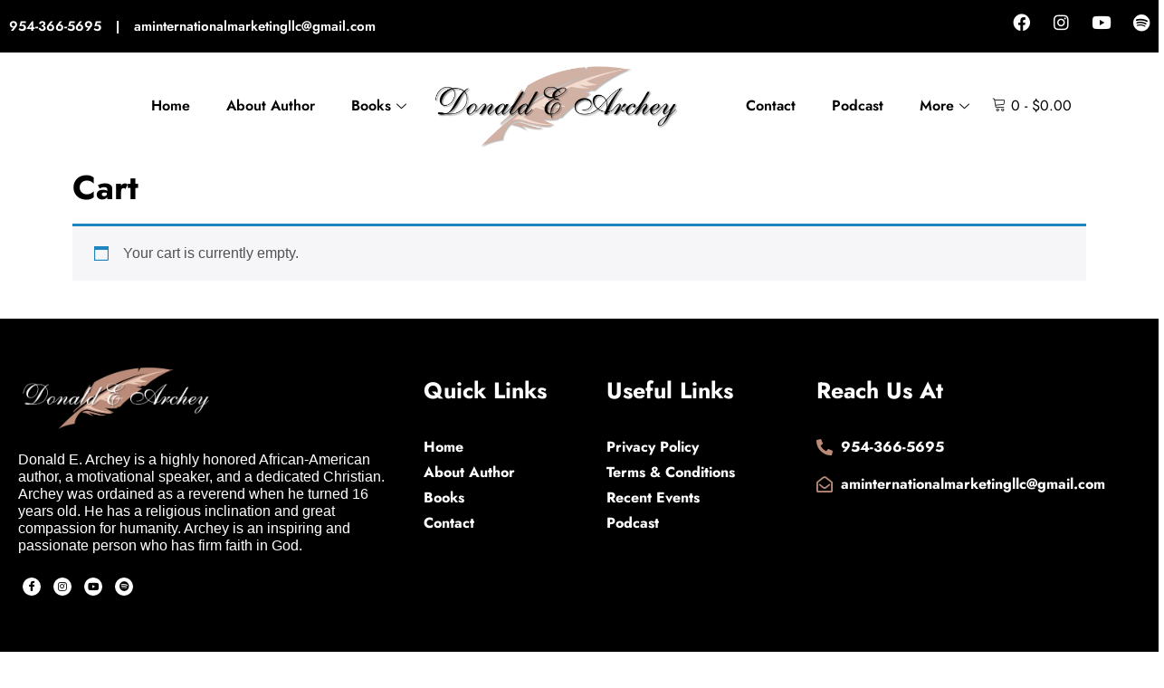

--- FILE ---
content_type: text/css; charset=utf-8
request_url: https://donaldarchey.com/wp-content/uploads/elementor/css/post-13.css?ver=1724255408
body_size: 515
content:
.elementor-kit-13{--e-global-color-primary:#3F3A64;--e-global-color-secondary:#F2295B;--e-global-color-text:#A3A3A3;--e-global-typography-primary-font-family:"Jost";--e-global-typography-primary-font-size:76px;--e-global-typography-primary-font-weight:700;--e-global-typography-primary-text-transform:capitalize;--e-global-typography-primary-line-height:1.1em;--e-global-typography-secondary-font-family:"Jost";--e-global-typography-secondary-font-size:43px;--e-global-typography-secondary-font-weight:700;--e-global-typography-secondary-line-height:58px;--e-global-typography-text-font-family:"DM Sans";--e-global-typography-text-font-size:16px;--e-global-typography-text-font-weight:400;--e-global-typography-text-line-height:28px;--e-global-typography-accent-font-family:"DM Sans";--e-global-typography-accent-font-size:15px;--e-global-typography-accent-font-weight:400;--e-global-typography-accent-text-transform:uppercase;--e-global-typography-accent-letter-spacing:1.7px;--e-global-typography-bcc0af1-font-size:20px;--e-global-typography-bcc0af1-line-height:38px;--e-global-typography-e271a65-font-size:16px;--e-global-typography-e271a65-font-weight:700;--e-global-typography-30df5e0-font-size:20px;--e-global-typography-30df5e0-font-weight:700;--e-global-typography-30df5e0-text-transform:capitalize;--e-global-typography-3efe20a-font-size:63px;--e-global-typography-3efe20a-font-weight:700;--e-global-typography-3efe20a-line-height:72px;--e-global-typography-fe8a301-font-size:26px;--e-global-typography-fe8a301-line-height:40px;--e-global-typography-323dda1-font-size:12px;--e-global-typography-323dda1-text-transform:uppercase;--e-global-typography-323dda1-letter-spacing:1.2px;--e-global-typography-75a3b46-font-size:30px;--e-global-typography-75a3b46-font-weight:700;--e-global-typography-75a3b46-line-height:46px;--e-global-typography-4a03cc3-font-size:16px;--e-global-typography-4a03cc3-font-weight:600;--e-global-typography-4a03cc3-text-transform:capitalize;--e-global-typography-923b687-font-size:20px;--e-global-typography-923b687-text-transform:uppercase;--e-global-typography-923b687-line-height:30px;color:#535967;font-size:16px;font-weight:400;line-height:1.8em;}.elementor-kit-13 a{color:#3F3A64;font-family:"Jost", Sans-serif;font-weight:700;}.elementor-kit-13 h1{color:#3F3A64;font-family:"Jost", Sans-serif;font-size:76px;font-weight:700;text-transform:capitalize;line-height:1.1em;}.elementor-kit-13 h2{color:#3F3A64;font-family:"Jost", Sans-serif;font-size:43px;font-weight:700;line-height:58px;}.elementor-kit-13 h3{font-family:"Jost", Sans-serif;font-size:30px;font-weight:700;line-height:42px;}.elementor-kit-13 h4{color:#3F3A64;font-family:"Jost", Sans-serif;font-size:25px;font-weight:700;line-height:58px;}.elementor-kit-13 h5{color:#3F3A64;font-family:"Jost", Sans-serif;font-size:15px;font-weight:700;}.elementor-kit-13 h6{color:#3F3A64;font-size:12px;font-weight:normal;text-transform:uppercase;}.elementor-section.elementor-section-boxed > .elementor-container{max-width:1140px;}.e-con{--container-max-width:1140px;}.elementor-widget:not(:last-child){margin-block-end:20px;}.elementor-element{--widgets-spacing:20px 20px;}{}h1.entry-title{display:var(--page-title-display);}.elementor-kit-13 e-page-transition{background-color:#FFBC7D;}.site-header{padding-inline-end:0px;padding-inline-start:0px;}@media(max-width:1024px){.elementor-section.elementor-section-boxed > .elementor-container{max-width:1024px;}.e-con{--container-max-width:1024px;}}@media(max-width:767px){.elementor-kit-13{--e-global-typography-primary-font-size:45px;--e-global-typography-primary-line-height:55px;}.elementor-section.elementor-section-boxed > .elementor-container{max-width:767px;}.e-con{--container-max-width:767px;}}

--- FILE ---
content_type: text/css; charset=utf-8
request_url: https://donaldarchey.com/wp-content/uploads/elementor/css/post-52.css?ver=1739549538
body_size: 2683
content:
.elementor-52 .elementor-element.elementor-element-5803314 > .elementor-container > .elementor-column > .elementor-widget-wrap{align-content:center;align-items:center;}.elementor-52 .elementor-element.elementor-element-5803314:not(.elementor-motion-effects-element-type-background), .elementor-52 .elementor-element.elementor-element-5803314 > .elementor-motion-effects-container > .elementor-motion-effects-layer{background-color:#000000;}.elementor-52 .elementor-element.elementor-element-5803314 > .elementor-container{max-width:1600px;}.elementor-52 .elementor-element.elementor-element-5803314{transition:background 0.3s, border 0.3s, border-radius 0.3s, box-shadow 0.3s;padding:5px 0px 5px 0px;overflow:visible;}.elementor-52 .elementor-element.elementor-element-5803314 > .elementor-background-overlay{transition:background 0.3s, border-radius 0.3s, opacity 0.3s;}.elementor-52 .elementor-element.elementor-element-fc29d37{width:auto;max-width:auto;--e-icon-list-icon-size:14px;--icon-vertical-offset:0px;}.elementor-52 .elementor-element.elementor-element-fc29d37 .elementor-icon-list-icon i{transition:color 0.3s;}.elementor-52 .elementor-element.elementor-element-fc29d37 .elementor-icon-list-icon svg{transition:fill 0.3s;}.elementor-52 .elementor-element.elementor-element-fc29d37 .elementor-icon-list-item > .elementor-icon-list-text, .elementor-52 .elementor-element.elementor-element-fc29d37 .elementor-icon-list-item > a{font-size:15px;font-weight:600;}.elementor-52 .elementor-element.elementor-element-fc29d37 .elementor-icon-list-text{color:#FFFFFF;transition:color 0.3s;}.elementor-52 .elementor-element.elementor-element-a59766c.elementor-column > .elementor-widget-wrap{justify-content:flex-end;}.elementor-52 .elementor-element.elementor-element-a5da047{--grid-template-columns:repeat(0, auto);width:auto;max-width:auto;align-self:center;--icon-size:19px;--grid-column-gap:21px;--grid-row-gap:0px;}.elementor-52 .elementor-element.elementor-element-a5da047 .elementor-widget-container{text-align:center;}.elementor-52 .elementor-element.elementor-element-a5da047 > .elementor-widget-container{margin:0px 0px 0px 10px;}.elementor-52 .elementor-element.elementor-element-a5da047 .elementor-social-icon{background-color:#A7727200;--icon-padding:0em;}.elementor-52 .elementor-element.elementor-element-a5da047 .elementor-social-icon:hover i{color:#BA8B78;}.elementor-52 .elementor-element.elementor-element-a5da047 .elementor-social-icon:hover svg{fill:#BA8B78;}.elementor-52 .elementor-element.elementor-element-7896c0c > .elementor-container > .elementor-column > .elementor-widget-wrap{align-content:center;align-items:center;}.elementor-52 .elementor-element.elementor-element-7896c0c > .elementor-container{max-width:1600px;}.elementor-52 .elementor-element.elementor-element-7896c0c{border-style:none;transition:background 0.3s, border 0.3s, border-radius 0.3s, box-shadow 0.3s;overflow:visible;}.elementor-52 .elementor-element.elementor-element-7896c0c > .elementor-background-overlay{transition:background 0.3s, border-radius 0.3s, opacity 0.3s;}.elementor-52 .elementor-element.elementor-element-046b321.elementor-column > .elementor-widget-wrap{justify-content:center;}.elementor-52 .elementor-element.elementor-element-4fcc1ad{width:auto;max-width:auto;}.elementor-52 .elementor-element.elementor-element-4fcc1ad > .elementor-widget-container{margin:0px 0px 0px 0px;padding:0px 0px 0px 0px;}.elementor-52 .elementor-element.elementor-element-4fcc1ad img{width:280px;}.elementor-52 .elementor-element.elementor-element-3b7e8d1{width:auto;max-width:auto;}.elementor-52 .elementor-element.elementor-element-d6a66c6 .elementskit-navbar-nav .elementskit-submenu-panel{background-color:#FFFFFF;border-style:solid;border-width:1px 1px 1px 1px;border-color:#FFFFFF;border-radius:3px 3px 3px 3px;min-width:220px;box-shadow:0px 0px 10px 0px rgba(0, 0, 0, 0.07);}.elementor-52 .elementor-element.elementor-element-d6a66c6 .elementskit-menu-hamburger{background-color:#02010100;float:right;border-style:none;}.elementor-52 .elementor-element.elementor-element-d6a66c6 .elementskit-menu-hamburger:hover{background-color:#02010100;}.elementor-52 .elementor-element.elementor-element-d6a66c6 .elementskit-menu-close{background-color:#02010100;border-style:none;color:#000000;}.elementor-52 .elementor-element.elementor-element-d6a66c6{width:auto;max-width:auto;align-self:center;}.elementor-52 .elementor-element.elementor-element-d6a66c6 > .elementor-widget-container{margin:0px 050px 0px 0px;padding:0px 0px 0px 0px;}.elementor-52 .elementor-element.elementor-element-d6a66c6 .elementskit-menu-container{height:30px;border-radius:0px 0px 0px 0px;}.elementor-52 .elementor-element.elementor-element-d6a66c6 .elementskit-navbar-nav > li > a{font-size:var( --e-global-typography-4a03cc3-font-size );font-weight:var( --e-global-typography-4a03cc3-font-weight );text-transform:var( --e-global-typography-4a03cc3-text-transform );color:#000000;padding:0px 20px 0px 20px;}.elementor-52 .elementor-element.elementor-element-d6a66c6 .elementskit-navbar-nav > li > a:hover{color:#BA8B78;}.elementor-52 .elementor-element.elementor-element-d6a66c6 .elementskit-navbar-nav > li > a:focus{color:#BA8B78;}.elementor-52 .elementor-element.elementor-element-d6a66c6 .elementskit-navbar-nav > li > a:active{color:#BA8B78;}.elementor-52 .elementor-element.elementor-element-d6a66c6 .elementskit-navbar-nav > li:hover > a{color:#BA8B78;}.elementor-52 .elementor-element.elementor-element-d6a66c6 .elementskit-navbar-nav > li:hover > a .elementskit-submenu-indicator{color:#BA8B78;}.elementor-52 .elementor-element.elementor-element-d6a66c6 .elementskit-navbar-nav > li > a:hover .elementskit-submenu-indicator{color:#BA8B78;}.elementor-52 .elementor-element.elementor-element-d6a66c6 .elementskit-navbar-nav > li > a:focus .elementskit-submenu-indicator{color:#BA8B78;}.elementor-52 .elementor-element.elementor-element-d6a66c6 .elementskit-navbar-nav > li > a:active .elementskit-submenu-indicator{color:#BA8B78;}.elementor-52 .elementor-element.elementor-element-d6a66c6 .elementskit-navbar-nav > li.current-menu-item > a{color:#BA8B78;}.elementor-52 .elementor-element.elementor-element-d6a66c6 .elementskit-navbar-nav > li.current-menu-ancestor > a{color:#BA8B78;}.elementor-52 .elementor-element.elementor-element-d6a66c6 .elementskit-navbar-nav > li.current-menu-ancestor > a .elementskit-submenu-indicator{color:#BA8B78;}.elementor-52 .elementor-element.elementor-element-d6a66c6 .elementskit-navbar-nav > li{margin:0px 0px 0px 0px;}.elementor-52 .elementor-element.elementor-element-d6a66c6 .elementskit-navbar-nav > li > a .elementskit-submenu-indicator{color:#101010;fill:#101010;}.elementor-52 .elementor-element.elementor-element-d6a66c6 .elementskit-navbar-nav > li > a .ekit-submenu-indicator-icon{color:#101010;fill:#101010;}.elementor-52 .elementor-element.elementor-element-d6a66c6 .elementskit-navbar-nav .elementskit-submenu-panel > li > a{font-size:var( --e-global-typography-4a03cc3-font-size );font-weight:var( --e-global-typography-4a03cc3-font-weight );text-transform:var( --e-global-typography-4a03cc3-text-transform );padding:12px 15px 12px 15px;color:#615C5C;border-style:solid;border-width:0px 0px 1px 0px;border-color:#0201010A;}.elementor-52 .elementor-element.elementor-element-d6a66c6 .elementskit-navbar-nav .elementskit-submenu-panel > li > a:hover{color:#F2295B;}.elementor-52 .elementor-element.elementor-element-d6a66c6 .elementskit-navbar-nav .elementskit-submenu-panel > li > a:focus{color:#F2295B;}.elementor-52 .elementor-element.elementor-element-d6a66c6 .elementskit-navbar-nav .elementskit-submenu-panel > li > a:active{color:#F2295B;}.elementor-52 .elementor-element.elementor-element-d6a66c6 .elementskit-navbar-nav .elementskit-submenu-panel > li:hover > a{color:#F2295B;}.elementor-52 .elementor-element.elementor-element-d6a66c6 .elementskit-navbar-nav .elementskit-submenu-panel > li.current-menu-item > a{color:#F2295B !important;}.elementor-52 .elementor-element.elementor-element-d6a66c6 .elementskit-submenu-panel{padding:0px 0px 0px 0px;}.elementor-52 .elementor-element.elementor-element-d6a66c6 .elementskit-menu-hamburger .elementskit-menu-hamburger-icon{background-color:#000000;}.elementor-52 .elementor-element.elementor-element-d6a66c6 .elementskit-menu-hamburger > .ekit-menu-icon{color:#000000;}.elementor-52 .elementor-element.elementor-element-d6a66c6 .elementskit-menu-hamburger:hover .elementskit-menu-hamburger-icon{background-color:#BA8B78;}.elementor-52 .elementor-element.elementor-element-d6a66c6 .elementskit-menu-hamburger:hover > .ekit-menu-icon{color:#BA8B78;}.elementor-52 .elementor-element.elementor-element-d6a66c6 .elementskit-menu-close:hover{color:rgba(0, 0, 0, 0.5);}.elementor-52 .elementor-element.elementor-element-7968e7ca > .elementor-container > .elementor-column > .elementor-widget-wrap{align-content:center;align-items:center;}.elementor-52 .elementor-element.elementor-element-7968e7ca > .elementor-container{max-width:1600px;}.elementor-52 .elementor-element.elementor-element-7968e7ca{border-style:none;transition:background 0.3s, border 0.3s, border-radius 0.3s, box-shadow 0.3s;overflow:visible;}.elementor-52 .elementor-element.elementor-element-7968e7ca > .elementor-background-overlay{transition:background 0.3s, border-radius 0.3s, opacity 0.3s;}.elementor-52 .elementor-element.elementor-element-d928649.elementor-column > .elementor-widget-wrap{justify-content:center;}.elementor-52 .elementor-element.elementor-element-aadab7d .elementskit-navbar-nav .elementskit-submenu-panel{background-color:#FFFFFF;border-style:solid;border-width:1px 1px 1px 1px;border-color:#FFFFFF;border-radius:3px 3px 3px 3px;min-width:290px;box-shadow:0px 0px 10px 0px rgba(0, 0, 0, 0.07);}.elementor-52 .elementor-element.elementor-element-aadab7d .elementskit-menu-hamburger{background-color:#02010100;float:right;border-style:none;}.elementor-52 .elementor-element.elementor-element-aadab7d .elementskit-menu-hamburger:hover{background-color:#02010100;}.elementor-52 .elementor-element.elementor-element-aadab7d .elementskit-menu-close{background-color:#02010100;border-style:none;color:rgba(51, 51, 51, 1);}.elementor-52 .elementor-element.elementor-element-aadab7d{width:auto;max-width:auto;align-self:center;}.elementor-52 .elementor-element.elementor-element-aadab7d > .elementor-widget-container{margin:0px 0px 0px 50px;padding:0px 0px 0px 0px;}.elementor-52 .elementor-element.elementor-element-aadab7d .elementskit-menu-container{height:30px;border-radius:0px 0px 0px 0px;}.elementor-52 .elementor-element.elementor-element-aadab7d .elementskit-navbar-nav > li > a{font-size:var( --e-global-typography-4a03cc3-font-size );font-weight:var( --e-global-typography-4a03cc3-font-weight );text-transform:var( --e-global-typography-4a03cc3-text-transform );color:#000000;padding:0px 20px 0px 20px;}.elementor-52 .elementor-element.elementor-element-aadab7d .elementskit-navbar-nav > li > a:hover{color:#BA8B78;}.elementor-52 .elementor-element.elementor-element-aadab7d .elementskit-navbar-nav > li > a:focus{color:#BA8B78;}.elementor-52 .elementor-element.elementor-element-aadab7d .elementskit-navbar-nav > li > a:active{color:#BA8B78;}.elementor-52 .elementor-element.elementor-element-aadab7d .elementskit-navbar-nav > li:hover > a{color:#BA8B78;}.elementor-52 .elementor-element.elementor-element-aadab7d .elementskit-navbar-nav > li:hover > a .elementskit-submenu-indicator{color:#BA8B78;}.elementor-52 .elementor-element.elementor-element-aadab7d .elementskit-navbar-nav > li > a:hover .elementskit-submenu-indicator{color:#BA8B78;}.elementor-52 .elementor-element.elementor-element-aadab7d .elementskit-navbar-nav > li > a:focus .elementskit-submenu-indicator{color:#BA8B78;}.elementor-52 .elementor-element.elementor-element-aadab7d .elementskit-navbar-nav > li > a:active .elementskit-submenu-indicator{color:#BA8B78;}.elementor-52 .elementor-element.elementor-element-aadab7d .elementskit-navbar-nav > li.current-menu-item > a{color:#BA8B78;}.elementor-52 .elementor-element.elementor-element-aadab7d .elementskit-navbar-nav > li.current-menu-ancestor > a{color:#BA8B78;}.elementor-52 .elementor-element.elementor-element-aadab7d .elementskit-navbar-nav > li.current-menu-ancestor > a .elementskit-submenu-indicator{color:#BA8B78;}.elementor-52 .elementor-element.elementor-element-aadab7d .elementskit-navbar-nav > li{margin:0px 0px 0px 0px;}.elementor-52 .elementor-element.elementor-element-aadab7d .elementskit-navbar-nav > li > a .elementskit-submenu-indicator{color:#101010;fill:#101010;}.elementor-52 .elementor-element.elementor-element-aadab7d .elementskit-navbar-nav > li > a .ekit-submenu-indicator-icon{color:#101010;fill:#101010;}.elementor-52 .elementor-element.elementor-element-aadab7d .elementskit-navbar-nav .elementskit-submenu-panel > li > a{font-size:var( --e-global-typography-4a03cc3-font-size );font-weight:var( --e-global-typography-4a03cc3-font-weight );text-transform:var( --e-global-typography-4a03cc3-text-transform );padding:12px 15px 12px 15px;color:#000000;border-style:solid;border-width:0px 0px 1px 0px;border-color:#0201010A;}.elementor-52 .elementor-element.elementor-element-aadab7d .elementskit-navbar-nav .elementskit-submenu-panel > li > a:hover{color:#BA8B78;}.elementor-52 .elementor-element.elementor-element-aadab7d .elementskit-navbar-nav .elementskit-submenu-panel > li > a:focus{color:#BA8B78;}.elementor-52 .elementor-element.elementor-element-aadab7d .elementskit-navbar-nav .elementskit-submenu-panel > li > a:active{color:#BA8B78;}.elementor-52 .elementor-element.elementor-element-aadab7d .elementskit-navbar-nav .elementskit-submenu-panel > li:hover > a{color:#BA8B78;}.elementor-52 .elementor-element.elementor-element-aadab7d .elementskit-navbar-nav .elementskit-submenu-panel > li.current-menu-item > a{color:#D2B0A3 !important;}.elementor-52 .elementor-element.elementor-element-aadab7d .elementskit-submenu-panel{padding:0px 0px 0px 0px;}.elementor-52 .elementor-element.elementor-element-aadab7d .elementskit-menu-hamburger .elementskit-menu-hamburger-icon{background-color:#23395B;}.elementor-52 .elementor-element.elementor-element-aadab7d .elementskit-menu-hamburger > .ekit-menu-icon{color:#23395B;}.elementor-52 .elementor-element.elementor-element-aadab7d .elementskit-menu-hamburger:hover .elementskit-menu-hamburger-icon{background-color:var( --e-global-color-secondary );}.elementor-52 .elementor-element.elementor-element-aadab7d .elementskit-menu-hamburger:hover > .ekit-menu-icon{color:var( --e-global-color-secondary );}.elementor-52 .elementor-element.elementor-element-aadab7d .elementskit-menu-close:hover{color:rgba(0, 0, 0, 0.5);}.elementor-52 .elementor-element.elementor-element-7b9cef05{width:auto;max-width:auto;}.elementor-52 .elementor-element.elementor-element-7b9cef05 > .elementor-widget-container{margin:0px 0px 0px 0px;padding:0px 0px 0px 0px;}.elementor-52 .elementor-element.elementor-element-7b9cef05 img{width:280px;}.elementor-52 .elementor-element.elementor-element-3b7d139 .elementskit-navbar-nav .elementskit-submenu-panel{background-color:#FFFFFF;border-style:solid;border-width:1px 1px 1px 1px;border-color:#FFFFFF;border-radius:3px 3px 3px 3px;min-width:290px;box-shadow:0px 0px 10px 0px rgba(0, 0, 0, 0.07);}.elementor-52 .elementor-element.elementor-element-3b7d139 .elementskit-menu-hamburger{background-color:#02010100;float:right;border-style:none;}.elementor-52 .elementor-element.elementor-element-3b7d139 .elementskit-menu-hamburger:hover{background-color:#02010100;}.elementor-52 .elementor-element.elementor-element-3b7d139 .elementskit-menu-close{background-color:#02010100;border-style:none;color:rgba(51, 51, 51, 1);}.elementor-52 .elementor-element.elementor-element-3b7d139{width:auto;max-width:auto;align-self:center;}.elementor-52 .elementor-element.elementor-element-3b7d139 > .elementor-widget-container{margin:0px 0px 0px 50px;padding:0px 0px 0px 0px;}.elementor-52 .elementor-element.elementor-element-3b7d139 .elementskit-menu-container{height:30px;border-radius:0px 0px 0px 0px;}.elementor-52 .elementor-element.elementor-element-3b7d139 .elementskit-navbar-nav > li > a{font-size:var( --e-global-typography-4a03cc3-font-size );font-weight:var( --e-global-typography-4a03cc3-font-weight );text-transform:var( --e-global-typography-4a03cc3-text-transform );color:#000000;padding:0px 20px 0px 20px;}.elementor-52 .elementor-element.elementor-element-3b7d139 .elementskit-navbar-nav > li > a:hover{color:#BA8B78;}.elementor-52 .elementor-element.elementor-element-3b7d139 .elementskit-navbar-nav > li > a:focus{color:#BA8B78;}.elementor-52 .elementor-element.elementor-element-3b7d139 .elementskit-navbar-nav > li > a:active{color:#BA8B78;}.elementor-52 .elementor-element.elementor-element-3b7d139 .elementskit-navbar-nav > li:hover > a{color:#BA8B78;}.elementor-52 .elementor-element.elementor-element-3b7d139 .elementskit-navbar-nav > li:hover > a .elementskit-submenu-indicator{color:#BA8B78;}.elementor-52 .elementor-element.elementor-element-3b7d139 .elementskit-navbar-nav > li > a:hover .elementskit-submenu-indicator{color:#BA8B78;}.elementor-52 .elementor-element.elementor-element-3b7d139 .elementskit-navbar-nav > li > a:focus .elementskit-submenu-indicator{color:#BA8B78;}.elementor-52 .elementor-element.elementor-element-3b7d139 .elementskit-navbar-nav > li > a:active .elementskit-submenu-indicator{color:#BA8B78;}.elementor-52 .elementor-element.elementor-element-3b7d139 .elementskit-navbar-nav > li.current-menu-item > a{color:#BA8B78;}.elementor-52 .elementor-element.elementor-element-3b7d139 .elementskit-navbar-nav > li.current-menu-ancestor > a{color:#BA8B78;}.elementor-52 .elementor-element.elementor-element-3b7d139 .elementskit-navbar-nav > li.current-menu-ancestor > a .elementskit-submenu-indicator{color:#BA8B78;}.elementor-52 .elementor-element.elementor-element-3b7d139 .elementskit-navbar-nav > li{margin:0px 0px 0px 0px;}.elementor-52 .elementor-element.elementor-element-3b7d139 .elementskit-navbar-nav > li > a .elementskit-submenu-indicator{color:#101010;fill:#101010;}.elementor-52 .elementor-element.elementor-element-3b7d139 .elementskit-navbar-nav > li > a .ekit-submenu-indicator-icon{color:#101010;fill:#101010;}.elementor-52 .elementor-element.elementor-element-3b7d139 .elementskit-navbar-nav .elementskit-submenu-panel > li > a{font-size:var( --e-global-typography-4a03cc3-font-size );font-weight:var( --e-global-typography-4a03cc3-font-weight );text-transform:var( --e-global-typography-4a03cc3-text-transform );padding:12px 15px 12px 15px;color:#000000;border-style:solid;border-width:0px 0px 1px 0px;border-color:#0201010A;}.elementor-52 .elementor-element.elementor-element-3b7d139 .elementskit-navbar-nav .elementskit-submenu-panel > li > a:hover{color:#BA8B78;}.elementor-52 .elementor-element.elementor-element-3b7d139 .elementskit-navbar-nav .elementskit-submenu-panel > li > a:focus{color:#BA8B78;}.elementor-52 .elementor-element.elementor-element-3b7d139 .elementskit-navbar-nav .elementskit-submenu-panel > li > a:active{color:#BA8B78;}.elementor-52 .elementor-element.elementor-element-3b7d139 .elementskit-navbar-nav .elementskit-submenu-panel > li:hover > a{color:#BA8B78;}.elementor-52 .elementor-element.elementor-element-3b7d139 .elementskit-navbar-nav .elementskit-submenu-panel > li.current-menu-item > a{color:#D2B0A3 !important;}.elementor-52 .elementor-element.elementor-element-3b7d139 .elementskit-submenu-panel{padding:0px 0px 0px 0px;}.elementor-52 .elementor-element.elementor-element-3b7d139 .elementskit-menu-hamburger .elementskit-menu-hamburger-icon{background-color:#23395B;}.elementor-52 .elementor-element.elementor-element-3b7d139 .elementskit-menu-hamburger > .ekit-menu-icon{color:#23395B;}.elementor-52 .elementor-element.elementor-element-3b7d139 .elementskit-menu-hamburger:hover .elementskit-menu-hamburger-icon{background-color:var( --e-global-color-secondary );}.elementor-52 .elementor-element.elementor-element-3b7d139 .elementskit-menu-hamburger:hover > .ekit-menu-icon{color:var( --e-global-color-secondary );}.elementor-52 .elementor-element.elementor-element-3b7d139 .elementskit-menu-close:hover{color:rgba(0, 0, 0, 0.5);}.elementor-52 .elementor-element.elementor-element-db49c24 .ekit-mini-cart-container{left:0;background-color:#BA8B78;box-shadow:0px 0px 10px 0px rgba(0,0,0,0.5);}.elementor-52 .elementor-element.elementor-element-db49c24 .ekit-mini-cart-container .ekit-dropdown-menu-mini-cart .woocommerce-mini-cart__buttons .button{background-color:#000000;font-family:"Jost", Sans-serif;border-radius:10px 10px 10px 10px;overflow:hidden;color:#000000;}.elementor-52 .elementor-element.elementor-element-db49c24 .ekit-mini-cart-container .ekit-dropdown-menu-mini-cart .woocommerce-mini-cart__buttons .button:hover{background-color:#BA8B78;color:#000000;}.elementor-52 .elementor-element.elementor-element-db49c24{width:auto;max-width:auto;}.elementor-52 .elementor-element.elementor-element-db49c24 .ekit-mini-cart{text-align:left;}.elementor-52 .elementor-element.elementor-element-db49c24 .ekit-dropdown-back{font-family:"Jost", Sans-serif;color:#000000;}.elementor-52 .elementor-element.elementor-element-db49c24 .ekit-dropdown-back .amount{color:#000000;}.elementor-52 .elementor-element.elementor-element-db49c24 .ekit-dropdown-back svg path{stroke:#000000;fill:#000000;}.elementor-52 .elementor-element.elementor-element-db49c24 .ekit-mini-cart-container .mini-cart-header ul li, .elementor-52 .elementor-element.elementor-element-db49c24 .ekit-mini-cart-container .mini-cart-header ul li a{font-family:"Jost", Sans-serif;color:#000000;}.elementor-52 .elementor-element.elementor-element-db49c24 .ekit-mini-cart-container .mini-cart-header ul li:hover, .elementor-52 .elementor-element.elementor-element-db49c24 .ekit-mini-cart-container .mini-cart-header ul li:hover a{color:#465157;}.elementor-52 .elementor-element.elementor-element-db49c24 .ekit-mini-cart-container .ekit-dropdown-menu-mini-cart ul li{padding:15px 10px 15px 10px;border-width:1px;}.elementor-52 .elementor-element.elementor-element-db49c24 .ekit-mini-cart-container .ekit-dropdown-menu-mini-cart ul li a:not(.remove){font-family:"Jost", Sans-serif;color:#000000;}.elementor-52 .elementor-element.elementor-element-db49c24 .ekit-mini-cart-container .ekit-dropdown-menu-mini-cart ul li:hover a:not(.remove){color:#465157;}.elementor-52 .elementor-element.elementor-element-db49c24 .ekit-mini-cart-container .ekit-dropdown-menu-mini-cart ul li .quantity{color:#FFFFFF;}.elementor-52 .elementor-element.elementor-element-db49c24 .ekit-mini-cart-container .ekit-dropdown-menu-mini-cart ul li:hover .quantity{color:#465157;}.elementor-52 .elementor-element.elementor-element-db49c24 .ekit-mini-cart-container .ekit-dropdown-menu-mini-cart ul li a > img{border-radius:0px 0px 0px 0px;}.elementor-52 .elementor-element.elementor-element-db49c24 .ekit-mini-cart-container .ekit-dropdown-menu-mini-cart ul li a.remove{border-radius:100px 100px 100px 100px;color:#000000;background-color:#FFFFFF;}.elementor-52 .elementor-element.elementor-element-db49c24 .ekit-mini-cart-container .ekit-dropdown-menu-mini-cart ul li a.remove:hover{color:#465157;background-color:#fff;}.elementor-52 .elementor-element.elementor-element-db49c24 .ekit-mini-cart-container .ekit-dropdown-menu-mini-cart .woocommerce-mini-cart__total{padding:15px 0px 15px 0px;}.elementor-52 .elementor-element.elementor-element-db49c24 .ekit-mini-cart-container .ekit-dropdown-menu-mini-cart .woocommerce-mini-cart__total strong{color:#000000;}.elementor-52 .elementor-element.elementor-element-db49c24 .ekit-mini-cart-container .ekit-dropdown-menu-mini-cart .woocommerce-mini-cart__total .amount{color:#000000;}.elementor-52 .elementor-element.elementor-element-d78818d{width:auto;max-width:auto;--main-alignment:center;--divider-style:solid;--subtotal-divider-style:solid;--view-cart-button-display:none;--cart-footer-layout:1fr;--cart-footer-buttons-alignment-display:block;--cart-footer-buttons-alignment-text-align:center;--cart-footer-buttons-alignment-button-width:auto;--elementor-remove-from-cart-button:none;--remove-from-cart-button:block;--toggle-button-icon-color:#000000;--toggle-button-icon-hover-color:#B78A77;--toggle-button-border-width:0px;--toggle-icon-size:20px;--cart-background-color:#FFFFFF;--cart-border-style:none;--menu-cart-subtotal-color:#000000;--product-price-color:#000000;--divider-color:#FFFFFF;--subtotal-divider-color:#FFFFFF;--cart-footer-buttons-border-radius:10px;--checkout-button-background-color:#000000;--checkout-button-hover-text-color:#000000;--checkout-button-hover-background-color:#FFFFFF;--empty-message-color:#000000;--empty-message-alignment:center;}.elementor-52 .elementor-element.elementor-element-d78818d .widget_shopping_cart_content{--subtotal-divider-left-width:0;--subtotal-divider-right-width:0;}.elementor-52 .elementor-element.elementor-element-d78818d .elementor-menu-cart__product-name a{font-family:"Jost", Sans-serif;color:#000000;}.elementor-52 .elementor-element.elementor-element-d78818d .elementor-menu-cart__product-price{font-family:"Jost", Sans-serif;}.elementor-52 .elementor-element.elementor-element-d78818d .elementor-menu-cart__product-price .product-quantity{color:#B78A77;}.elementor-52 .elementor-element.elementor-element-d78818d .elementor-menu-cart__footer-buttons .elementor-button{font-family:"Jost", Sans-serif;}.elementor-52 .elementor-element.elementor-element-b2a33bd{width:auto;max-width:auto;}@media(min-width:768px){.elementor-52 .elementor-element.elementor-element-d928649{width:100%;}}@media(max-width:1024px) and (min-width:768px){.elementor-52 .elementor-element.elementor-element-72b8a26{width:62%;}.elementor-52 .elementor-element.elementor-element-a59766c{width:38%;}.elementor-52 .elementor-element.elementor-element-046b321{width:44%;}.elementor-52 .elementor-element.elementor-element-d928649{width:100%;}}@media(max-width:1024px){.elementor-52 .elementor-element.elementor-element-d6a66c6 .elementskit-nav-identity-panel{padding:10px 0px 10px 0px;}.elementor-52 .elementor-element.elementor-element-d6a66c6 .elementskit-menu-container{max-width:350px;border-radius:0px 0px 0px 0px;}.elementor-52 .elementor-element.elementor-element-d6a66c6 .elementskit-navbar-nav > li > a{font-size:var( --e-global-typography-4a03cc3-font-size );color:#000000;padding:10px 15px 10px 15px;}.elementor-52 .elementor-element.elementor-element-d6a66c6 .elementskit-navbar-nav .elementskit-submenu-panel > li > a{font-size:var( --e-global-typography-4a03cc3-font-size );padding:15px 15px 15px 15px;}.elementor-52 .elementor-element.elementor-element-d6a66c6 .elementskit-navbar-nav .elementskit-submenu-panel{border-radius:0px 0px 0px 0px;}.elementor-52 .elementor-element.elementor-element-d6a66c6 .elementskit-menu-hamburger{padding:12px 12px 12px 12px;width:45px;border-radius:3px;}.elementor-52 .elementor-element.elementor-element-d6a66c6 .elementskit-menu-close{padding:8px 8px 8px 8px;margin:12px 12px 12px 12px;width:45px;border-radius:3px;}.elementor-52 .elementor-element.elementor-element-d6a66c6 .elementskit-nav-logo > img{max-width:160px;max-height:60px;}.elementor-52 .elementor-element.elementor-element-d6a66c6 .elementskit-nav-logo{margin:5px 0px 5px 0px;padding:5px 5px 5px 5px;}.elementor-52 .elementor-element.elementor-element-aadab7d .elementskit-nav-identity-panel{padding:10px 0px 10px 0px;}.elementor-52 .elementor-element.elementor-element-aadab7d .elementskit-menu-container{max-width:350px;border-radius:0px 0px 0px 0px;}.elementor-52 .elementor-element.elementor-element-aadab7d .elementskit-navbar-nav > li > a{font-size:var( --e-global-typography-4a03cc3-font-size );color:#000000;padding:10px 15px 10px 15px;}.elementor-52 .elementor-element.elementor-element-aadab7d .elementskit-navbar-nav .elementskit-submenu-panel > li > a{font-size:var( --e-global-typography-4a03cc3-font-size );padding:15px 15px 15px 15px;}.elementor-52 .elementor-element.elementor-element-aadab7d .elementskit-navbar-nav .elementskit-submenu-panel{border-radius:0px 0px 0px 0px;}.elementor-52 .elementor-element.elementor-element-aadab7d .elementskit-menu-hamburger{padding:12px 12px 12px 12px;width:45px;border-radius:3px;}.elementor-52 .elementor-element.elementor-element-aadab7d .elementskit-menu-close{padding:8px 8px 8px 8px;margin:12px 12px 12px 12px;width:45px;border-radius:3px;}.elementor-52 .elementor-element.elementor-element-aadab7d .elementskit-nav-logo > img{max-width:160px;max-height:60px;}.elementor-52 .elementor-element.elementor-element-aadab7d .elementskit-nav-logo{margin:5px 0px 5px 0px;padding:5px 5px 5px 5px;}.elementor-52 .elementor-element.elementor-element-3b7d139 .elementskit-nav-identity-panel{padding:10px 0px 10px 0px;}.elementor-52 .elementor-element.elementor-element-3b7d139 .elementskit-menu-container{max-width:350px;border-radius:0px 0px 0px 0px;}.elementor-52 .elementor-element.elementor-element-3b7d139 .elementskit-navbar-nav > li > a{font-size:var( --e-global-typography-4a03cc3-font-size );color:#000000;padding:10px 15px 10px 15px;}.elementor-52 .elementor-element.elementor-element-3b7d139 .elementskit-navbar-nav .elementskit-submenu-panel > li > a{font-size:var( --e-global-typography-4a03cc3-font-size );padding:15px 15px 15px 15px;}.elementor-52 .elementor-element.elementor-element-3b7d139 .elementskit-navbar-nav .elementskit-submenu-panel{border-radius:0px 0px 0px 0px;}.elementor-52 .elementor-element.elementor-element-3b7d139 .elementskit-menu-hamburger{padding:12px 12px 12px 12px;width:45px;border-radius:3px;}.elementor-52 .elementor-element.elementor-element-3b7d139 .elementskit-menu-close{padding:8px 8px 8px 8px;margin:12px 12px 12px 12px;width:45px;border-radius:3px;}.elementor-52 .elementor-element.elementor-element-3b7d139 .elementskit-nav-logo > img{max-width:160px;max-height:60px;}.elementor-52 .elementor-element.elementor-element-3b7d139 .elementskit-nav-logo{margin:5px 0px 5px 0px;padding:5px 5px 5px 5px;}}@media(max-width:767px){.elementor-52 .elementor-element.elementor-element-046b321{width:70%;}.elementor-bc-flex-widget .elementor-52 .elementor-element.elementor-element-046b321.elementor-column .elementor-widget-wrap{align-items:center;}.elementor-52 .elementor-element.elementor-element-046b321.elementor-column.elementor-element[data-element_type="column"] > .elementor-widget-wrap.elementor-element-populated{align-content:center;align-items:center;}.elementor-52 .elementor-element.elementor-element-046b321.elementor-column > .elementor-widget-wrap{justify-content:flex-start;}.elementor-52 .elementor-element.elementor-element-4fcc1ad{width:auto;max-width:auto;text-align:left;}.elementor-52 .elementor-element.elementor-element-4fcc1ad img{width:246px;}.elementor-52 .elementor-element.elementor-element-2921f2d{width:30%;}.elementor-bc-flex-widget .elementor-52 .elementor-element.elementor-element-2921f2d.elementor-column .elementor-widget-wrap{align-items:center;}.elementor-52 .elementor-element.elementor-element-2921f2d.elementor-column.elementor-element[data-element_type="column"] > .elementor-widget-wrap.elementor-element-populated{align-content:center;align-items:center;}.elementor-52 .elementor-element.elementor-element-2921f2d.elementor-column > .elementor-widget-wrap{justify-content:flex-end;}.elementor-52 .elementor-element.elementor-element-2921f2d > .elementor-element-populated{margin:0px 0px 0px 0px;--e-column-margin-right:0px;--e-column-margin-left:0px;padding:0px 0px 0px 0px;}.elementor-52 .elementor-element.elementor-element-d6a66c6{width:100%;max-width:100%;}.elementor-52 .elementor-element.elementor-element-d6a66c6 > .elementor-widget-container{margin:00px 00px 00px 00px;padding:0px 0px 0px 0px;}.elementor-52 .elementor-element.elementor-element-d6a66c6 .elementskit-menu-container{border-radius:0px 0px 0px 0px;}.elementor-52 .elementor-element.elementor-element-d6a66c6 .elementskit-navbar-nav li a .ekit-menu-icon{padding:0px 0px 0px 0px;}.elementor-52 .elementor-element.elementor-element-d6a66c6 .elementskit-navbar-nav > li > a{font-size:var( --e-global-typography-4a03cc3-font-size );}.elementor-52 .elementor-element.elementor-element-d6a66c6 .elementskit-navbar-nav .elementskit-submenu-panel > li > a{font-size:var( --e-global-typography-4a03cc3-font-size );}.elementor-52 .elementor-element.elementor-element-d6a66c6 .elementskit-menu-hamburger{float:right;}.elementor-52 .elementor-element.elementor-element-d6a66c6 .elementskit-menu-hamburger > .ekit-menu-icon{font-size:20px;}.elementor-52 .elementor-element.elementor-element-d6a66c6 .elementskit-nav-logo > img{max-width:250px;max-height:200px;}.elementor-52 .elementor-element.elementor-element-d928649{width:100%;}.elementor-52 .elementor-element.elementor-element-aadab7d .elementskit-navbar-nav > li > a{font-size:var( --e-global-typography-4a03cc3-font-size );}.elementor-52 .elementor-element.elementor-element-aadab7d .elementskit-navbar-nav .elementskit-submenu-panel > li > a{font-size:var( --e-global-typography-4a03cc3-font-size );}.elementor-52 .elementor-element.elementor-element-aadab7d .elementskit-nav-logo > img{max-width:120px;max-height:50px;}.elementor-52 .elementor-element.elementor-element-7b9cef05{text-align:left;}.elementor-52 .elementor-element.elementor-element-3b7d139 .elementskit-navbar-nav > li > a{font-size:var( --e-global-typography-4a03cc3-font-size );}.elementor-52 .elementor-element.elementor-element-3b7d139 .elementskit-navbar-nav .elementskit-submenu-panel > li > a{font-size:var( --e-global-typography-4a03cc3-font-size );}.elementor-52 .elementor-element.elementor-element-3b7d139 .elementskit-nav-logo > img{max-width:120px;max-height:50px;}}/* Start custom CSS for section, class: .elementor-element-7896c0c *//*.shadow {*/
/*    box-shadow: rgba(99, 99, 99, 0.2) 0px 2px 8px 0px;*/
/*}*//* End custom CSS */
/* Start custom CSS for section, class: .elementor-element-7968e7ca *//*.shadow {*/
/*    box-shadow: rgba(99, 99, 99, 0.2) 0px 2px 8px 0px;*/
/*}*//* End custom CSS */

--- FILE ---
content_type: text/css; charset=utf-8
request_url: https://donaldarchey.com/wp-content/uploads/elementor/css/post-40.css?ver=1735943751
body_size: 858
content:
.elementor-40 .elementor-element.elementor-element-6a4b2960:not(.elementor-motion-effects-element-type-background), .elementor-40 .elementor-element.elementor-element-6a4b2960 > .elementor-motion-effects-container > .elementor-motion-effects-layer{background-color:#000000;}.elementor-40 .elementor-element.elementor-element-6a4b2960 > .elementor-container{max-width:1600px;}.elementor-40 .elementor-element.elementor-element-6a4b2960{transition:background 0.3s, border 0.3s, border-radius 0.3s, box-shadow 0.3s;padding:30px 0px 30px 0px;overflow:visible;}.elementor-40 .elementor-element.elementor-element-6a4b2960 > .elementor-background-overlay{transition:background 0.3s, border-radius 0.3s, opacity 0.3s;}.elementor-40 .elementor-element.elementor-element-52aa66d7{overflow:visible;}.elementor-40 .elementor-element.elementor-element-047551a{text-align:left;}.elementor-40 .elementor-element.elementor-element-047551a img{width:53%;}.elementor-40 .elementor-element.elementor-element-c8928c6{color:#FFFFFF;font-size:16px;line-height:19px;}.elementor-40 .elementor-element.elementor-element-20cf8ea1 .elementor-repeater-item-b0a33f7 > a{color:#000000;background-color:#FFFFFF;box-shadow:0px 15px 40px 0px rgba(0, 0, 0, 0.15);}.elementor-40 .elementor-element.elementor-element-20cf8ea1 .elementor-repeater-item-b0a33f7 > a svg path{stroke:#000000;fill:#000000;}.elementor-40 .elementor-element.elementor-element-20cf8ea1 .elementor-repeater-item-b0a33f7 > a:hover{color:#FFFFFF;background-color:#3b5998;}.elementor-40 .elementor-element.elementor-element-20cf8ea1 .elementor-repeater-item-b0a33f7 > a:hover svg path{stroke:#FFFFFF;fill:#FFFFFF;}.elementor-40 .elementor-element.elementor-element-20cf8ea1 .elementor-repeater-item-c7e832b > a{color:#000000;background-color:#FFFFFF;box-shadow:0px 15px 40px 0px rgba(0, 0, 0, 0.15);}.elementor-40 .elementor-element.elementor-element-20cf8ea1 .elementor-repeater-item-c7e832b > a svg path{stroke:#000000;fill:#000000;}.elementor-40 .elementor-element.elementor-element-20cf8ea1 .elementor-repeater-item-c7e832b > a:hover{color:#FFFFFF;background-color:#EEABAB;}.elementor-40 .elementor-element.elementor-element-20cf8ea1 .elementor-repeater-item-c7e832b > a:hover svg path{stroke:#FFFFFF;fill:#FFFFFF;}.elementor-40 .elementor-element.elementor-element-20cf8ea1 .elementor-repeater-item-9f1e9ff > a{color:#000000;background-color:#FFFFFF;box-shadow:0px 15px 40px 0px rgba(0, 0, 0, 0.15);}.elementor-40 .elementor-element.elementor-element-20cf8ea1 .elementor-repeater-item-9f1e9ff > a svg path{stroke:#000000;fill:#000000;}.elementor-40 .elementor-element.elementor-element-20cf8ea1 .elementor-repeater-item-9f1e9ff > a:hover{color:#FFFFFF;background-color:#EEABAB;}.elementor-40 .elementor-element.elementor-element-20cf8ea1 .elementor-repeater-item-9f1e9ff > a:hover svg path{stroke:#FFFFFF;fill:#FFFFFF;}.elementor-40 .elementor-element.elementor-element-20cf8ea1 .elementor-repeater-item-e02e477 > a{color:#000000;background-color:#FFFFFF;box-shadow:0px 15px 40px 0px rgba(0, 0, 0, 0.15);}.elementor-40 .elementor-element.elementor-element-20cf8ea1 .elementor-repeater-item-e02e477 > a svg path{stroke:#000000;fill:#000000;}.elementor-40 .elementor-element.elementor-element-20cf8ea1 .elementor-repeater-item-e02e477 > a:hover{color:#FFFFFF;background-color:#EEABAB;}.elementor-40 .elementor-element.elementor-element-20cf8ea1 .elementor-repeater-item-e02e477 > a:hover svg path{stroke:#FFFFFF;fill:#FFFFFF;}.elementor-40 .elementor-element.elementor-element-20cf8ea1 .ekit_social_media{text-align:left;}.elementor-40 .elementor-element.elementor-element-20cf8ea1 .ekit_social_media > li > a{text-align:center;text-decoration:none;border-radius:100% 100% 100% 100%;width:20px;height:20px;line-height:15px;}.elementor-40 .elementor-element.elementor-element-20cf8ea1 .ekit_social_media > li{display:inline-block;margin:5px 5px 5px 5px;}.elementor-40 .elementor-element.elementor-element-20cf8ea1 .ekit_social_media > li > a i{font-size:11px;}.elementor-40 .elementor-element.elementor-element-20cf8ea1 .ekit_social_media > li > a svg{max-width:11px;}.elementor-40 .elementor-element.elementor-element-2b230a5 > .elementor-element-populated{margin:0px 0px 0px 20px;--e-column-margin-right:0px;--e-column-margin-left:20px;}.elementor-40 .elementor-element.elementor-element-9a20871 .elementor-heading-title{font-size:25px;color:#FFFFFF;}.elementor-40 .elementor-element.elementor-element-e36f039 .elementor-icon-list-icon i{transition:color 0.3s;}.elementor-40 .elementor-element.elementor-element-e36f039 .elementor-icon-list-icon svg{transition:fill 0.3s;}.elementor-40 .elementor-element.elementor-element-e36f039{--e-icon-list-icon-size:14px;--icon-vertical-offset:0px;}.elementor-40 .elementor-element.elementor-element-e36f039 .elementor-icon-list-text{color:#FFFFFF;transition:color 0.3s;}.elementor-40 .elementor-element.elementor-element-48b8d70 > .elementor-element-populated{margin:0px 0px 0px 20px;--e-column-margin-right:0px;--e-column-margin-left:20px;}.elementor-40 .elementor-element.elementor-element-9102bc5 .elementor-heading-title{font-size:25px;color:#FFFFFF;}.elementor-40 .elementor-element.elementor-element-e81e806 .elementor-icon-list-icon i{transition:color 0.3s;}.elementor-40 .elementor-element.elementor-element-e81e806 .elementor-icon-list-icon svg{transition:fill 0.3s;}.elementor-40 .elementor-element.elementor-element-e81e806{--e-icon-list-icon-size:14px;--icon-vertical-offset:0px;}.elementor-40 .elementor-element.elementor-element-e81e806 .elementor-icon-list-item > .elementor-icon-list-text, .elementor-40 .elementor-element.elementor-element-e81e806 .elementor-icon-list-item > a{font-weight:700;}.elementor-40 .elementor-element.elementor-element-e81e806 .elementor-icon-list-text{color:#FFFFFF;transition:color 0.3s;}.elementor-40 .elementor-element.elementor-element-b2645d5 > .elementor-element-populated{margin:0px 0px 0px 0px;--e-column-margin-right:0px;--e-column-margin-left:0px;}.elementor-40 .elementor-element.elementor-element-e5de61d .elementor-heading-title{font-size:25px;color:#FFFFFF;}.elementor-40 .elementor-element.elementor-element-ca82313 .elementor-icon-list-items:not(.elementor-inline-items) .elementor-icon-list-item:not(:last-child){padding-bottom:calc(13px/2);}.elementor-40 .elementor-element.elementor-element-ca82313 .elementor-icon-list-items:not(.elementor-inline-items) .elementor-icon-list-item:not(:first-child){margin-top:calc(13px/2);}.elementor-40 .elementor-element.elementor-element-ca82313 .elementor-icon-list-items.elementor-inline-items .elementor-icon-list-item{margin-right:calc(13px/2);margin-left:calc(13px/2);}.elementor-40 .elementor-element.elementor-element-ca82313 .elementor-icon-list-items.elementor-inline-items{margin-right:calc(-13px/2);margin-left:calc(-13px/2);}body.rtl .elementor-40 .elementor-element.elementor-element-ca82313 .elementor-icon-list-items.elementor-inline-items .elementor-icon-list-item:after{left:calc(-13px/2);}body:not(.rtl) .elementor-40 .elementor-element.elementor-element-ca82313 .elementor-icon-list-items.elementor-inline-items .elementor-icon-list-item:after{right:calc(-13px/2);}.elementor-40 .elementor-element.elementor-element-ca82313 .elementor-icon-list-icon i{color:#BA8B78;transition:color 0.3s;}.elementor-40 .elementor-element.elementor-element-ca82313 .elementor-icon-list-icon svg{fill:#BA8B78;transition:fill 0.3s;}.elementor-40 .elementor-element.elementor-element-ca82313{--e-icon-list-icon-size:18px;--icon-vertical-offset:0px;}.elementor-40 .elementor-element.elementor-element-ca82313 .elementor-icon-list-text{color:#FFFFFF;transition:color 0.3s;}.elementor-40 .elementor-element.elementor-element-30076073{border-style:solid;border-width:1px 0px 0px 0px;border-color:#02010114;margin-top:0px;margin-bottom:0px;padding:30px 0px 0px 0px;overflow:visible;}.elementor-40 .elementor-element.elementor-element-66fa6a8e{text-align:center;}.elementor-40 .elementor-element.elementor-element-66fa6a8e .elementor-heading-title{font-size:15px;line-height:38px;color:#FFFFFF;}@media(max-width:767px){.elementor-40 .elementor-element.elementor-element-2b230a5 > .elementor-element-populated{margin:0px 0px 0px 0px;--e-column-margin-right:0px;--e-column-margin-left:0px;}.elementor-40 .elementor-element.elementor-element-48b8d70 > .elementor-element-populated{margin:0px 0px 0px 0px;--e-column-margin-right:0px;--e-column-margin-left:0px;}.elementor-40 .elementor-element.elementor-element-b2645d5 > .elementor-element-populated{margin:0px 0px 0px 0px;--e-column-margin-right:0px;--e-column-margin-left:0px;}}@media(min-width:768px){.elementor-40 .elementor-element.elementor-element-79d63ed2{width:34%;}.elementor-40 .elementor-element.elementor-element-2b230a5{width:16%;}.elementor-40 .elementor-element.elementor-element-48b8d70{width:20%;}.elementor-40 .elementor-element.elementor-element-b2645d5{width:30%;}}

--- FILE ---
content_type: text/css; charset=utf-8
request_url: https://donaldarchey.com/wp-content/uploads/elementor/css/post-2657.css?ver=1742496891
body_size: -55
content:
.elementor-2657 .elementor-element.elementor-element-4296715{overflow:visible;}.elementor-2657 .elementor-element.elementor-element-32eab1d{text-align:center;}.elementor-2657 .elementor-element.elementor-element-32eab1d img{width:55%;box-shadow:4px 8px 10px 0px rgba(0, 0, 0, 0.37);}.elementor-2657 .elementor-element.elementor-element-351bfdd .elementor-heading-title{font-size:37px;color:#000000;}.elementor-2657 .elementor-element.elementor-element-409406f{color:#3A3A3A;}@media(max-width:767px){.elementor-2657 .elementor-element.elementor-element-351bfdd .elementor-heading-title{font-size:32px;line-height:1.1em;}}

--- FILE ---
content_type: text/css; charset=utf-8
request_url: https://donaldarchey.com/wp-content/plugins/elementor/assets/css/widget-text-editor.min.css?ver=3.28.0
body_size: -40
content:
/*! elementor - v3.28.0 - 17-03-2025 */
.elementor-widget-text-editor.elementor-drop-cap-view-stacked .elementor-drop-cap{background-color:#69727d;color:#fff}.elementor-widget-text-editor.elementor-drop-cap-view-framed .elementor-drop-cap{background-color:transparent;border:3px solid;color:#69727d}.elementor-widget-text-editor:not(.elementor-drop-cap-view-default) .elementor-drop-cap{margin-block-start:8px}.elementor-widget-text-editor:not(.elementor-drop-cap-view-default) .elementor-drop-cap-letter{height:1em;width:1em}.elementor-widget-text-editor .elementor-drop-cap{float:inline-start;font-size:50px;line-height:1;text-align:center}.elementor-widget-text-editor .elementor-drop-cap-letter{display:inline-block}